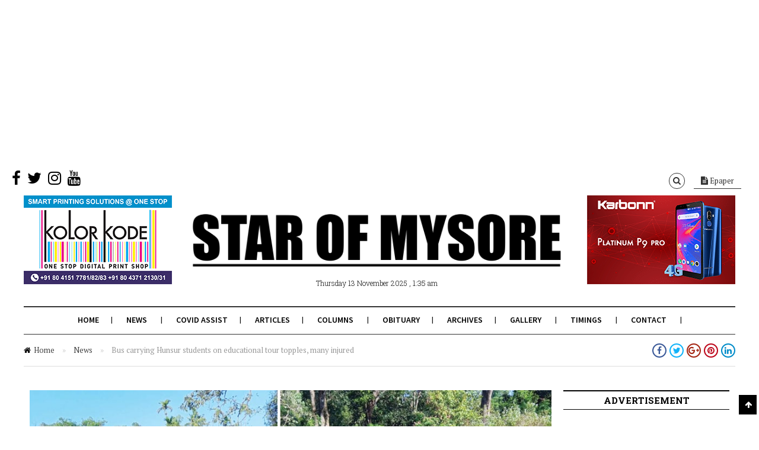

--- FILE ---
content_type: text/html; charset=UTF-8
request_url: https://starofmysore.com/bus-carrying-hunsur-students-on-educational-tour-topples-many-injured/
body_size: 17416
content:
<!DOCTYPE html>
<!--[if lt IE 7 ]><html class="ie ie6 no-js" lang="en-US"> <![endif]-->
<!--[if IE 7 ]><html class="ie ie7 no-js" lang="en-US"> <![endif]-->
<!--[if IE 8 ]><html class="ie ie8 no-js" lang="en-US"> <![endif]-->
<!--[if (gte IE 9)|!(IE)]><!--><html class="no-js" lang="en-US"> <!--<![endif]-->
<head>
	
	<!-- Basic Page Needs
  ================================================== -->
	<meta charset="utf-8">
    
    <meta http-equiv="X-UA-Compatible" content="IE=Edge"/> 
	<!-- Mobile Specific Metas
  ================================================== -->
    <meta name="viewport" content="width=device-width, initial-scale=1, maximum-scale=1, user-scalable=0"/> 

	<!--[if lt IE 9]>
    <script src="https://starofmysore.com/wp-content/themes/citynews/js/html5shiv.js" type="text/javascript"></script>
    <![endif]-->

    <meta name='robots' content='index, follow, max-image-preview:large, max-snippet:-1, max-video-preview:-1' />
	<style>img:is([sizes="auto" i], [sizes^="auto," i]) { contain-intrinsic-size: 3000px 1500px }</style>
	
	<!-- This site is optimized with the Yoast SEO plugin v25.6 - https://yoast.com/wordpress/plugins/seo/ -->
	<title>Bus carrying Hunsur students on educational tour topples, many injured - Star of Mysore</title>
	<link rel="canonical" href="https://starofmysore.com/bus-carrying-hunsur-students-on-educational-tour-topples-many-injured/" />
	<meta property="og:locale" content="en_US" />
	<meta property="og:type" content="article" />
	<meta property="og:title" content="Bus carrying Hunsur students on educational tour topples, many injured - Star of Mysore" />
	<meta property="og:description" content="Hunsur: Over 25 people including 10 students, who were on an educational tour from Dharmapura in Hunsur taluk to Shivamogga district, were injured when the bus in which they were travelling toppled at Vakkodu Cross (near Tumari) in Shivamogga  district yesterday. While Dharmapura Government High School Head Master Shivarudrappa and teachers Keerthikumari and Ravi suffered..." />
	<meta property="og:url" content="https://starofmysore.com/bus-carrying-hunsur-students-on-educational-tour-topples-many-injured/" />
	<meta property="og:site_name" content="Star of Mysore" />
	<meta property="article:publisher" content="https://www.facebook.com/starofmysore.online" />
	<meta property="article:published_time" content="2022-12-16T13:09:00+00:00" />
	<meta property="article:modified_time" content="2022-12-16T13:27:21+00:00" />
	<meta property="og:image" content="https://starofmysore.com/wp-content/uploads/2022/12/news-11-bus-accident-shivamogga.jpg" />
	<meta property="og:image:width" content="960" />
	<meta property="og:image:height" content="540" />
	<meta property="og:image:type" content="image/jpeg" />
	<meta name="author" content="Author" />
	<meta name="twitter:card" content="summary_large_image" />
	<meta name="twitter:creator" content="@Star_Of_Mysore" />
	<meta name="twitter:site" content="@Star_Of_Mysore" />
	<meta name="twitter:label1" content="Written by" />
	<meta name="twitter:data1" content="Author" />
	<meta name="twitter:label2" content="Est. reading time" />
	<meta name="twitter:data2" content="1 minute" />
	<script type="application/ld+json" class="yoast-schema-graph">{"@context":"https://schema.org","@graph":[{"@type":"Article","@id":"https://starofmysore.com/bus-carrying-hunsur-students-on-educational-tour-topples-many-injured/#article","isPartOf":{"@id":"https://starofmysore.com/bus-carrying-hunsur-students-on-educational-tour-topples-many-injured/"},"author":{"name":"Author","@id":"https://starofmysore.com/#/schema/person/9494b9bd1e337ed565c6d3a8e520ba51"},"headline":"Bus carrying Hunsur students on educational tour topples, many injured","datePublished":"2022-12-16T13:09:00+00:00","dateModified":"2022-12-16T13:27:21+00:00","mainEntityOfPage":{"@id":"https://starofmysore.com/bus-carrying-hunsur-students-on-educational-tour-topples-many-injured/"},"wordCount":224,"publisher":{"@id":"https://starofmysore.com/#organization"},"image":{"@id":"https://starofmysore.com/bus-carrying-hunsur-students-on-educational-tour-topples-many-injured/#primaryimage"},"thumbnailUrl":"https://starofmysore.com/wp-content/uploads/2022/12/news-11-bus-accident-shivamogga.jpg","keywords":["Hunsur","Shivamogga"],"articleSection":["News"],"inLanguage":"en-US","copyrightYear":"2022","copyrightHolder":{"@id":"https://starofmysore.com/#organization"}},{"@type":"WebPage","@id":"https://starofmysore.com/bus-carrying-hunsur-students-on-educational-tour-topples-many-injured/","url":"https://starofmysore.com/bus-carrying-hunsur-students-on-educational-tour-topples-many-injured/","name":"Bus carrying Hunsur students on educational tour topples, many injured - Star of Mysore","isPartOf":{"@id":"https://starofmysore.com/#website"},"primaryImageOfPage":{"@id":"https://starofmysore.com/bus-carrying-hunsur-students-on-educational-tour-topples-many-injured/#primaryimage"},"image":{"@id":"https://starofmysore.com/bus-carrying-hunsur-students-on-educational-tour-topples-many-injured/#primaryimage"},"thumbnailUrl":"https://starofmysore.com/wp-content/uploads/2022/12/news-11-bus-accident-shivamogga.jpg","datePublished":"2022-12-16T13:09:00+00:00","dateModified":"2022-12-16T13:27:21+00:00","breadcrumb":{"@id":"https://starofmysore.com/bus-carrying-hunsur-students-on-educational-tour-topples-many-injured/#breadcrumb"},"inLanguage":"en-US","potentialAction":[{"@type":"ReadAction","target":["https://starofmysore.com/bus-carrying-hunsur-students-on-educational-tour-topples-many-injured/"]}]},{"@type":"ImageObject","inLanguage":"en-US","@id":"https://starofmysore.com/bus-carrying-hunsur-students-on-educational-tour-topples-many-injured/#primaryimage","url":"https://starofmysore.com/wp-content/uploads/2022/12/news-11-bus-accident-shivamogga.jpg","contentUrl":"https://starofmysore.com/wp-content/uploads/2022/12/news-11-bus-accident-shivamogga.jpg","width":960,"height":540,"caption":"Bus carrying Hunsur students on educational tour topples"},{"@type":"BreadcrumbList","@id":"https://starofmysore.com/bus-carrying-hunsur-students-on-educational-tour-topples-many-injured/#breadcrumb","itemListElement":[{"@type":"ListItem","position":1,"name":"Home","item":"https://starofmysore.com/"},{"@type":"ListItem","position":2,"name":"Bus carrying Hunsur students on educational tour topples, many injured"}]},{"@type":"WebSite","@id":"https://starofmysore.com/#website","url":"https://starofmysore.com/","name":"Star of Mysore","description":"","publisher":{"@id":"https://starofmysore.com/#organization"},"potentialAction":[{"@type":"SearchAction","target":{"@type":"EntryPoint","urlTemplate":"https://starofmysore.com/?s={search_term_string}"},"query-input":{"@type":"PropertyValueSpecification","valueRequired":true,"valueName":"search_term_string"}}],"inLanguage":"en-US"},{"@type":"Organization","@id":"https://starofmysore.com/#organization","name":"Star of Mysore","url":"https://starofmysore.com/","logo":{"@type":"ImageObject","inLanguage":"en-US","@id":"https://starofmysore.com/#/schema/logo/image/","url":"https://starofmysore.com/wp-content/uploads/2017/02/Logo-final.png","contentUrl":"https://starofmysore.com/wp-content/uploads/2017/02/Logo-final.png","width":761,"height":136,"caption":"Star of Mysore"},"image":{"@id":"https://starofmysore.com/#/schema/logo/image/"},"sameAs":["https://www.facebook.com/starofmysore.online","https://x.com/Star_Of_Mysore","https://instagram.com/starofmysore","https://www.youtube.com/channel/UCnH7QpiAwqvyLnZilO-YNbw"]},{"@type":"Person","@id":"https://starofmysore.com/#/schema/person/9494b9bd1e337ed565c6d3a8e520ba51","name":"Author","image":{"@type":"ImageObject","inLanguage":"en-US","@id":"https://starofmysore.com/#/schema/person/image/","url":"https://secure.gravatar.com/avatar/b6b1cfd1418ef28b3a1fc593806c851182b421efc0e695304587a7048689f540?s=96&d=mm&r=g","contentUrl":"https://secure.gravatar.com/avatar/b6b1cfd1418ef28b3a1fc593806c851182b421efc0e695304587a7048689f540?s=96&d=mm&r=g","caption":"Author"}}]}</script>
	<!-- / Yoast SEO plugin. -->


<link rel="amphtml" href="https://starofmysore.com/bus-carrying-hunsur-students-on-educational-tour-topples-many-injured/amp/" /><link rel='dns-prefetch' href='//fonts.googleapis.com' />
<link rel="alternate" type="application/rss+xml" title="Star of Mysore &raquo; Feed" href="https://starofmysore.com/feed/" />
<link rel="alternate" type="application/rss+xml" title="Star of Mysore &raquo; Comments Feed" href="https://starofmysore.com/comments/feed/" />
<script type="904cc6430475586823fdbc5f-text/javascript">
/* <![CDATA[ */
window._wpemojiSettings = {"baseUrl":"https:\/\/s.w.org\/images\/core\/emoji\/16.0.1\/72x72\/","ext":".png","svgUrl":"https:\/\/s.w.org\/images\/core\/emoji\/16.0.1\/svg\/","svgExt":".svg","source":{"concatemoji":"https:\/\/starofmysore.com\/wp-includes\/js\/wp-emoji-release.min.js?ver=6.8.2"}};
/*! This file is auto-generated */
!function(s,n){var o,i,e;function c(e){try{var t={supportTests:e,timestamp:(new Date).valueOf()};sessionStorage.setItem(o,JSON.stringify(t))}catch(e){}}function p(e,t,n){e.clearRect(0,0,e.canvas.width,e.canvas.height),e.fillText(t,0,0);var t=new Uint32Array(e.getImageData(0,0,e.canvas.width,e.canvas.height).data),a=(e.clearRect(0,0,e.canvas.width,e.canvas.height),e.fillText(n,0,0),new Uint32Array(e.getImageData(0,0,e.canvas.width,e.canvas.height).data));return t.every(function(e,t){return e===a[t]})}function u(e,t){e.clearRect(0,0,e.canvas.width,e.canvas.height),e.fillText(t,0,0);for(var n=e.getImageData(16,16,1,1),a=0;a<n.data.length;a++)if(0!==n.data[a])return!1;return!0}function f(e,t,n,a){switch(t){case"flag":return n(e,"\ud83c\udff3\ufe0f\u200d\u26a7\ufe0f","\ud83c\udff3\ufe0f\u200b\u26a7\ufe0f")?!1:!n(e,"\ud83c\udde8\ud83c\uddf6","\ud83c\udde8\u200b\ud83c\uddf6")&&!n(e,"\ud83c\udff4\udb40\udc67\udb40\udc62\udb40\udc65\udb40\udc6e\udb40\udc67\udb40\udc7f","\ud83c\udff4\u200b\udb40\udc67\u200b\udb40\udc62\u200b\udb40\udc65\u200b\udb40\udc6e\u200b\udb40\udc67\u200b\udb40\udc7f");case"emoji":return!a(e,"\ud83e\udedf")}return!1}function g(e,t,n,a){var r="undefined"!=typeof WorkerGlobalScope&&self instanceof WorkerGlobalScope?new OffscreenCanvas(300,150):s.createElement("canvas"),o=r.getContext("2d",{willReadFrequently:!0}),i=(o.textBaseline="top",o.font="600 32px Arial",{});return e.forEach(function(e){i[e]=t(o,e,n,a)}),i}function t(e){var t=s.createElement("script");t.src=e,t.defer=!0,s.head.appendChild(t)}"undefined"!=typeof Promise&&(o="wpEmojiSettingsSupports",i=["flag","emoji"],n.supports={everything:!0,everythingExceptFlag:!0},e=new Promise(function(e){s.addEventListener("DOMContentLoaded",e,{once:!0})}),new Promise(function(t){var n=function(){try{var e=JSON.parse(sessionStorage.getItem(o));if("object"==typeof e&&"number"==typeof e.timestamp&&(new Date).valueOf()<e.timestamp+604800&&"object"==typeof e.supportTests)return e.supportTests}catch(e){}return null}();if(!n){if("undefined"!=typeof Worker&&"undefined"!=typeof OffscreenCanvas&&"undefined"!=typeof URL&&URL.createObjectURL&&"undefined"!=typeof Blob)try{var e="postMessage("+g.toString()+"("+[JSON.stringify(i),f.toString(),p.toString(),u.toString()].join(",")+"));",a=new Blob([e],{type:"text/javascript"}),r=new Worker(URL.createObjectURL(a),{name:"wpTestEmojiSupports"});return void(r.onmessage=function(e){c(n=e.data),r.terminate(),t(n)})}catch(e){}c(n=g(i,f,p,u))}t(n)}).then(function(e){for(var t in e)n.supports[t]=e[t],n.supports.everything=n.supports.everything&&n.supports[t],"flag"!==t&&(n.supports.everythingExceptFlag=n.supports.everythingExceptFlag&&n.supports[t]);n.supports.everythingExceptFlag=n.supports.everythingExceptFlag&&!n.supports.flag,n.DOMReady=!1,n.readyCallback=function(){n.DOMReady=!0}}).then(function(){return e}).then(function(){var e;n.supports.everything||(n.readyCallback(),(e=n.source||{}).concatemoji?t(e.concatemoji):e.wpemoji&&e.twemoji&&(t(e.twemoji),t(e.wpemoji)))}))}((window,document),window._wpemojiSettings);
/* ]]> */
</script>
<link rel='stylesheet' id='dashicons-css' href='https://starofmysore.com/wp-includes/css/dashicons.min.css?ver=6.8.2' type='text/css' media='all' />
<link rel='stylesheet' id='menu-icons-extra-css' href='https://starofmysore.com/wp-content/plugins/menu-icons/css/extra.min.css?ver=0.13.18' type='text/css' media='all' />
<style id='wp-emoji-styles-inline-css' type='text/css'>

	img.wp-smiley, img.emoji {
		display: inline !important;
		border: none !important;
		box-shadow: none !important;
		height: 1em !important;
		width: 1em !important;
		margin: 0 0.07em !important;
		vertical-align: -0.1em !important;
		background: none !important;
		padding: 0 !important;
	}
</style>
<link rel='stylesheet' id='wp-block-library-css' href='https://starofmysore.com/wp-includes/css/dist/block-library/style.min.css?ver=6.8.2' type='text/css' media='all' />
<style id='classic-theme-styles-inline-css' type='text/css'>
/*! This file is auto-generated */
.wp-block-button__link{color:#fff;background-color:#32373c;border-radius:9999px;box-shadow:none;text-decoration:none;padding:calc(.667em + 2px) calc(1.333em + 2px);font-size:1.125em}.wp-block-file__button{background:#32373c;color:#fff;text-decoration:none}
</style>
<style id='global-styles-inline-css' type='text/css'>
:root{--wp--preset--aspect-ratio--square: 1;--wp--preset--aspect-ratio--4-3: 4/3;--wp--preset--aspect-ratio--3-4: 3/4;--wp--preset--aspect-ratio--3-2: 3/2;--wp--preset--aspect-ratio--2-3: 2/3;--wp--preset--aspect-ratio--16-9: 16/9;--wp--preset--aspect-ratio--9-16: 9/16;--wp--preset--color--black: #000000;--wp--preset--color--cyan-bluish-gray: #abb8c3;--wp--preset--color--white: #ffffff;--wp--preset--color--pale-pink: #f78da7;--wp--preset--color--vivid-red: #cf2e2e;--wp--preset--color--luminous-vivid-orange: #ff6900;--wp--preset--color--luminous-vivid-amber: #fcb900;--wp--preset--color--light-green-cyan: #7bdcb5;--wp--preset--color--vivid-green-cyan: #00d084;--wp--preset--color--pale-cyan-blue: #8ed1fc;--wp--preset--color--vivid-cyan-blue: #0693e3;--wp--preset--color--vivid-purple: #9b51e0;--wp--preset--gradient--vivid-cyan-blue-to-vivid-purple: linear-gradient(135deg,rgba(6,147,227,1) 0%,rgb(155,81,224) 100%);--wp--preset--gradient--light-green-cyan-to-vivid-green-cyan: linear-gradient(135deg,rgb(122,220,180) 0%,rgb(0,208,130) 100%);--wp--preset--gradient--luminous-vivid-amber-to-luminous-vivid-orange: linear-gradient(135deg,rgba(252,185,0,1) 0%,rgba(255,105,0,1) 100%);--wp--preset--gradient--luminous-vivid-orange-to-vivid-red: linear-gradient(135deg,rgba(255,105,0,1) 0%,rgb(207,46,46) 100%);--wp--preset--gradient--very-light-gray-to-cyan-bluish-gray: linear-gradient(135deg,rgb(238,238,238) 0%,rgb(169,184,195) 100%);--wp--preset--gradient--cool-to-warm-spectrum: linear-gradient(135deg,rgb(74,234,220) 0%,rgb(151,120,209) 20%,rgb(207,42,186) 40%,rgb(238,44,130) 60%,rgb(251,105,98) 80%,rgb(254,248,76) 100%);--wp--preset--gradient--blush-light-purple: linear-gradient(135deg,rgb(255,206,236) 0%,rgb(152,150,240) 100%);--wp--preset--gradient--blush-bordeaux: linear-gradient(135deg,rgb(254,205,165) 0%,rgb(254,45,45) 50%,rgb(107,0,62) 100%);--wp--preset--gradient--luminous-dusk: linear-gradient(135deg,rgb(255,203,112) 0%,rgb(199,81,192) 50%,rgb(65,88,208) 100%);--wp--preset--gradient--pale-ocean: linear-gradient(135deg,rgb(255,245,203) 0%,rgb(182,227,212) 50%,rgb(51,167,181) 100%);--wp--preset--gradient--electric-grass: linear-gradient(135deg,rgb(202,248,128) 0%,rgb(113,206,126) 100%);--wp--preset--gradient--midnight: linear-gradient(135deg,rgb(2,3,129) 0%,rgb(40,116,252) 100%);--wp--preset--font-size--small: 13px;--wp--preset--font-size--medium: 20px;--wp--preset--font-size--large: 36px;--wp--preset--font-size--x-large: 42px;--wp--preset--spacing--20: 0.44rem;--wp--preset--spacing--30: 0.67rem;--wp--preset--spacing--40: 1rem;--wp--preset--spacing--50: 1.5rem;--wp--preset--spacing--60: 2.25rem;--wp--preset--spacing--70: 3.38rem;--wp--preset--spacing--80: 5.06rem;--wp--preset--shadow--natural: 6px 6px 9px rgba(0, 0, 0, 0.2);--wp--preset--shadow--deep: 12px 12px 50px rgba(0, 0, 0, 0.4);--wp--preset--shadow--sharp: 6px 6px 0px rgba(0, 0, 0, 0.2);--wp--preset--shadow--outlined: 6px 6px 0px -3px rgba(255, 255, 255, 1), 6px 6px rgba(0, 0, 0, 1);--wp--preset--shadow--crisp: 6px 6px 0px rgba(0, 0, 0, 1);}:where(.is-layout-flex){gap: 0.5em;}:where(.is-layout-grid){gap: 0.5em;}body .is-layout-flex{display: flex;}.is-layout-flex{flex-wrap: wrap;align-items: center;}.is-layout-flex > :is(*, div){margin: 0;}body .is-layout-grid{display: grid;}.is-layout-grid > :is(*, div){margin: 0;}:where(.wp-block-columns.is-layout-flex){gap: 2em;}:where(.wp-block-columns.is-layout-grid){gap: 2em;}:where(.wp-block-post-template.is-layout-flex){gap: 1.25em;}:where(.wp-block-post-template.is-layout-grid){gap: 1.25em;}.has-black-color{color: var(--wp--preset--color--black) !important;}.has-cyan-bluish-gray-color{color: var(--wp--preset--color--cyan-bluish-gray) !important;}.has-white-color{color: var(--wp--preset--color--white) !important;}.has-pale-pink-color{color: var(--wp--preset--color--pale-pink) !important;}.has-vivid-red-color{color: var(--wp--preset--color--vivid-red) !important;}.has-luminous-vivid-orange-color{color: var(--wp--preset--color--luminous-vivid-orange) !important;}.has-luminous-vivid-amber-color{color: var(--wp--preset--color--luminous-vivid-amber) !important;}.has-light-green-cyan-color{color: var(--wp--preset--color--light-green-cyan) !important;}.has-vivid-green-cyan-color{color: var(--wp--preset--color--vivid-green-cyan) !important;}.has-pale-cyan-blue-color{color: var(--wp--preset--color--pale-cyan-blue) !important;}.has-vivid-cyan-blue-color{color: var(--wp--preset--color--vivid-cyan-blue) !important;}.has-vivid-purple-color{color: var(--wp--preset--color--vivid-purple) !important;}.has-black-background-color{background-color: var(--wp--preset--color--black) !important;}.has-cyan-bluish-gray-background-color{background-color: var(--wp--preset--color--cyan-bluish-gray) !important;}.has-white-background-color{background-color: var(--wp--preset--color--white) !important;}.has-pale-pink-background-color{background-color: var(--wp--preset--color--pale-pink) !important;}.has-vivid-red-background-color{background-color: var(--wp--preset--color--vivid-red) !important;}.has-luminous-vivid-orange-background-color{background-color: var(--wp--preset--color--luminous-vivid-orange) !important;}.has-luminous-vivid-amber-background-color{background-color: var(--wp--preset--color--luminous-vivid-amber) !important;}.has-light-green-cyan-background-color{background-color: var(--wp--preset--color--light-green-cyan) !important;}.has-vivid-green-cyan-background-color{background-color: var(--wp--preset--color--vivid-green-cyan) !important;}.has-pale-cyan-blue-background-color{background-color: var(--wp--preset--color--pale-cyan-blue) !important;}.has-vivid-cyan-blue-background-color{background-color: var(--wp--preset--color--vivid-cyan-blue) !important;}.has-vivid-purple-background-color{background-color: var(--wp--preset--color--vivid-purple) !important;}.has-black-border-color{border-color: var(--wp--preset--color--black) !important;}.has-cyan-bluish-gray-border-color{border-color: var(--wp--preset--color--cyan-bluish-gray) !important;}.has-white-border-color{border-color: var(--wp--preset--color--white) !important;}.has-pale-pink-border-color{border-color: var(--wp--preset--color--pale-pink) !important;}.has-vivid-red-border-color{border-color: var(--wp--preset--color--vivid-red) !important;}.has-luminous-vivid-orange-border-color{border-color: var(--wp--preset--color--luminous-vivid-orange) !important;}.has-luminous-vivid-amber-border-color{border-color: var(--wp--preset--color--luminous-vivid-amber) !important;}.has-light-green-cyan-border-color{border-color: var(--wp--preset--color--light-green-cyan) !important;}.has-vivid-green-cyan-border-color{border-color: var(--wp--preset--color--vivid-green-cyan) !important;}.has-pale-cyan-blue-border-color{border-color: var(--wp--preset--color--pale-cyan-blue) !important;}.has-vivid-cyan-blue-border-color{border-color: var(--wp--preset--color--vivid-cyan-blue) !important;}.has-vivid-purple-border-color{border-color: var(--wp--preset--color--vivid-purple) !important;}.has-vivid-cyan-blue-to-vivid-purple-gradient-background{background: var(--wp--preset--gradient--vivid-cyan-blue-to-vivid-purple) !important;}.has-light-green-cyan-to-vivid-green-cyan-gradient-background{background: var(--wp--preset--gradient--light-green-cyan-to-vivid-green-cyan) !important;}.has-luminous-vivid-amber-to-luminous-vivid-orange-gradient-background{background: var(--wp--preset--gradient--luminous-vivid-amber-to-luminous-vivid-orange) !important;}.has-luminous-vivid-orange-to-vivid-red-gradient-background{background: var(--wp--preset--gradient--luminous-vivid-orange-to-vivid-red) !important;}.has-very-light-gray-to-cyan-bluish-gray-gradient-background{background: var(--wp--preset--gradient--very-light-gray-to-cyan-bluish-gray) !important;}.has-cool-to-warm-spectrum-gradient-background{background: var(--wp--preset--gradient--cool-to-warm-spectrum) !important;}.has-blush-light-purple-gradient-background{background: var(--wp--preset--gradient--blush-light-purple) !important;}.has-blush-bordeaux-gradient-background{background: var(--wp--preset--gradient--blush-bordeaux) !important;}.has-luminous-dusk-gradient-background{background: var(--wp--preset--gradient--luminous-dusk) !important;}.has-pale-ocean-gradient-background{background: var(--wp--preset--gradient--pale-ocean) !important;}.has-electric-grass-gradient-background{background: var(--wp--preset--gradient--electric-grass) !important;}.has-midnight-gradient-background{background: var(--wp--preset--gradient--midnight) !important;}.has-small-font-size{font-size: var(--wp--preset--font-size--small) !important;}.has-medium-font-size{font-size: var(--wp--preset--font-size--medium) !important;}.has-large-font-size{font-size: var(--wp--preset--font-size--large) !important;}.has-x-large-font-size{font-size: var(--wp--preset--font-size--x-large) !important;}
:where(.wp-block-post-template.is-layout-flex){gap: 1.25em;}:where(.wp-block-post-template.is-layout-grid){gap: 1.25em;}
:where(.wp-block-columns.is-layout-flex){gap: 2em;}:where(.wp-block-columns.is-layout-grid){gap: 2em;}
:root :where(.wp-block-pullquote){font-size: 1.5em;line-height: 1.6;}
</style>
<link rel='stylesheet' id='cptch_stylesheet-css' href='https://starofmysore.com/wp-content/plugins/captcha/css/front_end_style.css?ver=4.4.5' type='text/css' media='all' />
<link rel='stylesheet' id='cptch_desktop_style-css' href='https://starofmysore.com/wp-content/plugins/captcha/css/desktop_style.css?ver=4.4.5' type='text/css' media='all' />
<link rel='stylesheet' id='style-css' href='https://starofmysore.com/wp-content/themes/citynews/style.css' type='text/css' media='all' />
<link rel='stylesheet' id='skeleton1200-css' href='https://starofmysore.com/wp-content/themes/citynews/assets/css/skeleton1200.css' type='text/css' media='all' />
<link rel='stylesheet' id='citynews-reset-css' href='https://starofmysore.com/wp-content/themes/citynews/assets/css/reset.css' type='text/css' media='all' />
<link rel='stylesheet' id='citynews-main-css' href='https://starofmysore.com/wp-content/themes/citynews/assets/css/main.css' type='text/css' media='all' />
<link rel='stylesheet' id='citynews-javascript-css' href='https://starofmysore.com/wp-content/themes/citynews/assets/css/javascript.css' type='text/css' media='all' />
<link rel='stylesheet' id='citynews-responsive-css' href='https://starofmysore.com/wp-content/themes/citynews/assets/css/responsive.css' type='text/css' media='all' />
<link rel='stylesheet' id='fontawesome-css' href='https://starofmysore.com/wp-content/themes/citynews/assets/css/font-awesome/css/font-awesome.min.css' type='text/css' media='all' />
<link rel='stylesheet' id='citynews-custom-css' href='https://starofmysore.com/wp-content/themes/citynews/custom.css' type='text/css' media='all' />
<link rel='stylesheet' id='citynews-default-fonts-css' href='https://fonts.googleapis.com/css?family=Source+Sans+Pro%3A400%2C600%2C700%2C900%2C400italic%2C600italic%2C700italic%2C900italic%7CPT+Serif%3A400%2C700%2C400italic%2C700italic%7CRoboto+Slab%3A400%2C700%2C300%2C100%7CVoltaire&#038;subset=latin%2Clatin-ext%2Cvietnamese%2Ccyrillic-ext%2Ccyrillic%2Cgreek%2Cgreek-ext' type='text/css' media='all' />
<link rel='stylesheet' id='citynews-custom-fonts-css' href='https://fonts.googleapis.com/css?family=Arial&#038;subset=latin%2Clatin-ext%2Cvietnamese%2Ccyrillic-ext%2Ccyrillic%2Cgreek%2Cgreek-ext' type='text/css' media='all' />
<link rel='stylesheet' id='vckit-css-css' href='https://starofmysore.com/wp-content/plugins/visual-composer-kit/assets/css/vc_addons_kit.css?ver=2.0.7' type='text/css' media='all' />
<link rel='stylesheet' id='animate-css-css' href='https://starofmysore.com/wp-content/plugins/js_composer/assets/lib/bower/animate-css/animate.min.css?ver=5.0.1' type='text/css' media='' />
<link rel='stylesheet' id='vc-custom-css' href='https://starofmysore.com/wp-content/themes/citynews/vc_extends/vc_custom.css' type='text/css' media='all' />
<link rel='stylesheet' id='bsf-Defaults-css' href='https://starofmysore.com/wp-content/uploads/smile_fonts/Defaults/Defaults.css?ver=6.8.2' type='text/css' media='all' />
<script type="904cc6430475586823fdbc5f-text/javascript" src="https://starofmysore.com/wp-includes/js/jquery/jquery.min.js?ver=3.7.1" id="jquery-core-js"></script>
<script type="904cc6430475586823fdbc5f-text/javascript" src="https://starofmysore.com/wp-includes/js/jquery/jquery-migrate.min.js?ver=3.4.1" id="jquery-migrate-js"></script>
<script type="904cc6430475586823fdbc5f-text/javascript" id="jquery-js-after">
/* <![CDATA[ */
jQuery(document).ready(function() {
	jQuery(".37d5ee4a0921a45003529274fb53d507").click(function() {
		jQuery.post(
			"https://starofmysore.com/wp-admin/admin-ajax.php", {
				"action": "quick_adsense_onpost_ad_click",
				"quick_adsense_onpost_ad_index": jQuery(this).attr("data-index"),
				"quick_adsense_nonce": "7f2db998e4",
			}, function(response) { }
		);
	});
});
/* ]]> */
</script>
<script type="904cc6430475586823fdbc5f-text/javascript" src="https://starofmysore.com/wp-content/themes/citynews/assets/js/modernizr.custom.41385.js" id="
    modernizr-custom-js"></script>
<script type="904cc6430475586823fdbc5f-text/javascript" src="https://starofmysore.com/wp-content/themes/citynews/assets/js/jflickrfeed.min.js" id="jflickrfeed-js"></script>
<script type="904cc6430475586823fdbc5f-text/javascript" src="https://starofmysore.com/wp-content/themes/citynews/assets/js/jquery.colorbox.js" id="colorbox-js"></script>
<link rel="https://api.w.org/" href="https://starofmysore.com/wp-json/" /><link rel="alternate" title="JSON" type="application/json" href="https://starofmysore.com/wp-json/wp/v2/posts/346731" /><link rel="EditURI" type="application/rsd+xml" title="RSD" href="https://starofmysore.com/xmlrpc.php?rsd" />
<meta name="generator" content="WordPress 6.8.2" />
<link rel='shortlink' href='https://starofmysore.com/?p=346731' />
<link rel="alternate" title="oEmbed (JSON)" type="application/json+oembed" href="https://starofmysore.com/wp-json/oembed/1.0/embed?url=https%3A%2F%2Fstarofmysore.com%2Fbus-carrying-hunsur-students-on-educational-tour-topples-many-injured%2F" />
<link rel="alternate" title="oEmbed (XML)" type="text/xml+oembed" href="https://starofmysore.com/wp-json/oembed/1.0/embed?url=https%3A%2F%2Fstarofmysore.com%2Fbus-carrying-hunsur-students-on-educational-tour-topples-many-injured%2F&#038;format=xml" />
<script type="904cc6430475586823fdbc5f-text/javascript">window._taboola = window._taboola || [];
_taboola.push({article:'auto'});
_taboola.push({listenTo:'render',handler:function(p){TRC.modDebug.logMessageToServer(2,"wordpress-integ");}});
_taboola.push({additional_data:{sdkd:{
            "os": "Wordpress",
            "osv": "6.8.2",
            "php_ver": "7.4.16",
            "sdkt": "Taboola Wordpress Plugin",
            "sdkv": "2.2.3",
            "loc_mid": "",
            "loc_home": ""
        }
    }
});
! function(e, f, u) {
    e.async = 1;
    e.src = u;
    f.parentNode.insertBefore(e, f);
}(document.createElement('script'), document.getElementsByTagName('script')[0], '//cdn.taboola.com/libtrc/academynewspaperspvtltd/loader.js');</script><style type="text/css">
/*Custom CSS*/
&lt;pre&gt;
.entry-content iframe{min-height:220px;height:auto;}
&lt;/pre&gt;

</style>
<script async src="https://pagead2.googlesyndication.com/pagead/js/adsbygoogle.js" type="904cc6430475586823fdbc5f-text/javascript"></script>
<!-- TopAbove -->
<ins class="adsbygoogle"
     style="display:block"
     data-ad-client="ca-pub-9153123967607992"
     data-ad-slot="6064818815"
     data-ad-format="auto"
     data-full-width-responsive="true"></ins>
<script type="904cc6430475586823fdbc5f-text/javascript">
     (adsbygoogle = window.adsbygoogle || []).push({});
</script>

<script async src="https://pagead2.googlesyndication.com/pagead/js/adsbygoogle.js" type="904cc6430475586823fdbc5f-text/javascript"></script>
<script type="904cc6430475586823fdbc5f-text/javascript">
     (adsbygoogle = window.adsbygoogle || []).push({
          google_ad_client: "ca-pub-9153123967607992",
          enable_page_level_ads: true
     });
</script>

<meta name="msvalidate.01" content="ECD3F88E4D1DAB4325D5CC49117A43E5" />

<script type="904cc6430475586823fdbc5f-text/javascript">
/**
* Function that tracks a click on an outbound link in Analytics.
* This function takes a valid URL string as an argument, and uses that URL string
* as the event label. Setting the transport method to 'beacon' lets the hit be sent
* using 'navigator.sendBeacon' in browser that support it.
*/
var trackOutboundLink = function(url) {
   ga('send', 'event', 'outbound', 'click', url, {
     'transport': 'beacon',
     'hitCallback': function(){document.location = url;}
   });
}
</script>

<!-- Facebook Pixel Code -->
<script type="904cc6430475586823fdbc5f-text/javascript">
  !function(f,b,e,v,n,t,s)
  {if(f.fbq)return;n=f.fbq=function(){n.callMethod?
  n.callMethod.apply(n,arguments):n.queue.push(arguments)};
  if(!f._fbq)f._fbq=n;n.push=n;n.loaded=!0;n.version='2.0';
  n.queue=[];t=b.createElement(e);t.async=!0;
  t.src=v;s=b.getElementsByTagName(e)[0];
  s.parentNode.insertBefore(t,s)}(window, document,'script',
  'https://connect.facebook.net/en_US/fbevents.js');
  fbq('init', '373816899737314');
  fbq('track', 'PageView');
</script>
<noscript><img height="1" width="1" style="display:none"
  src="https://www.facebook.com/tr?id=373816899737314&ev=PageView&noscript=1"
/></noscript>
<!-- End Facebook Pixel Code -->

<style type="text/css">

.logo a{font-family:Arial}



</style>

		<style type="text/css">.recentcomments a{display:inline !important;padding:0 !important;margin:0 !important;}</style><meta name="generator" content="Powered by Visual Composer - drag and drop page builder for WordPress."/>
<!--[if lte IE 9]><link rel="stylesheet" type="text/css" href="https://starofmysore.com/wp-content/plugins/js_composer/assets/css/vc_lte_ie9.min.css" media="screen"><![endif]-->      <meta name="onesignal" content="wordpress-plugin"/>
            <script type="904cc6430475586823fdbc5f-text/javascript">

      window.OneSignalDeferred = window.OneSignalDeferred || [];

      OneSignalDeferred.push(function(OneSignal) {
        var oneSignal_options = {};
        window._oneSignalInitOptions = oneSignal_options;

        oneSignal_options['serviceWorkerParam'] = { scope: '/' };
oneSignal_options['serviceWorkerPath'] = 'OneSignalSDKWorker.js.php';

        OneSignal.Notifications.setDefaultUrl("https://starofmysore.com");

        oneSignal_options['wordpress'] = true;
oneSignal_options['appId'] = '3fba0c8f-457a-4329-8eac-7e905d1b9d77';
oneSignal_options['allowLocalhostAsSecureOrigin'] = true;
oneSignal_options['welcomeNotification'] = { };
oneSignal_options['welcomeNotification']['title'] = "";
oneSignal_options['welcomeNotification']['message'] = "";
oneSignal_options['path'] = "https://starofmysore.com/wp-content/plugins/onesignal-free-web-push-notifications/sdk_files/";
oneSignal_options['safari_web_id'] = "web.onesignal.auto.165f55d2-2c2b-457d-b7b8-8b89270f4464";
oneSignal_options['persistNotification'] = false;
oneSignal_options['promptOptions'] = { };
oneSignal_options['notifyButton'] = { };
oneSignal_options['notifyButton']['enable'] = true;
oneSignal_options['notifyButton']['position'] = 'bottom-left';
oneSignal_options['notifyButton']['theme'] = 'default';
oneSignal_options['notifyButton']['size'] = 'medium';
oneSignal_options['notifyButton']['showCredit'] = false;
oneSignal_options['notifyButton']['text'] = {};
              OneSignal.init(window._oneSignalInitOptions);
              OneSignal.Slidedown.promptPush()      });

      function documentInitOneSignal() {
        var oneSignal_elements = document.getElementsByClassName("OneSignal-prompt");

        var oneSignalLinkClickHandler = function(event) { OneSignal.Notifications.requestPermission(); event.preventDefault(); };        for(var i = 0; i < oneSignal_elements.length; i++)
          oneSignal_elements[i].addEventListener('click', oneSignalLinkClickHandler, false);
      }

      if (document.readyState === 'complete') {
           documentInitOneSignal();
      }
      else {
           window.addEventListener("load", function(event){
               documentInitOneSignal();
          });
      }
    </script>
    <script type="904cc6430475586823fdbc5f-text/javascript">
		if(screen.width<769){
        	window.location = "https://starofmysore.com/bus-carrying-hunsur-students-on-educational-tour-topples-many-injured/amp/";
        }
    	</script>
<link rel="icon" href="https://starofmysore.com/wp-content/uploads/2019/05/favicon.ico" sizes="32x32" />
<link rel="icon" href="https://starofmysore.com/wp-content/uploads/2019/05/favicon.ico" sizes="192x192" />
<link rel="apple-touch-icon" href="https://starofmysore.com/wp-content/uploads/2019/05/favicon.ico" />
<meta name="msapplication-TileImage" content="https://starofmysore.com/wp-content/uploads/2019/05/favicon.ico" />
<noscript><style type="text/css"> .wpb_animate_when_almost_visible { opacity: 1; }</style></noscript>
	<!-- Google Tag Manager -->

<script type="904cc6430475586823fdbc5f-text/javascript">(function(w,d,s,l,i){w[l]=w[l]||[];w[l].push({'gtm.start':

new Date().getTime(),event:'gtm.js'});var f=d.getElementsByTagName(s)[0],

j=d.createElement(s),dl=l!='dataLayer'?'&l='+l:'';j.async=true;j.src=

'https://www.googletagmanager.com/gtm.js?id='+i+dl;f.parentNode.insertBefore(j,f);

})(window,document,'script','dataLayer','GTM-NRLSQZT');</script>

<!-- End Google Tag Manager -->
</head>
<body class="wp-singular post-template-default single single-post postid-346731 single-format-standard wp-theme-citynews wpb-js-composer js-comp-ver-5.0.1 vc_responsive">

<!--Fb like script starts-->
<div id="fb-root"></div>
<script type="904cc6430475586823fdbc5f-text/javascript">(function(d, s, id) {
  var js, fjs = d.getElementsByTagName(s)[0];
  if (d.getElementById(id)) return;
  js = d.createElement(s); js.id = id;
  js.src = "//connect.facebook.net/en_GB/sdk.js#xfbml=1&version=v2.8&appId=1324716764232718";
  fjs.parentNode.insertBefore(js, fjs);
}(document, 'script', 'facebook-jssdk'));</script>

<!--Fb like script ends-->
 
<!-- Pushy Menu -->
<nav class="pushy pushy-left">
    <ul>
        <li class="menu-item menu-item-type-post_type menu-item-object-page menu-item-home menu-item-397"><a href="https://starofmysore.com/">Home</a></li>
<li class="menu-item menu-item-type-taxonomy menu-item-object-category current-post-ancestor current-menu-parent current-post-parent menu-item-has-children menu-item-416"><a href="https://starofmysore.com/category/news/">News</a>
<ul class="sub-menu">
	<li class="menu-item menu-item-type-taxonomy menu-item-object-category menu-item-419"><a href="https://starofmysore.com/category/sports/">Sports</a></li>
	<li class="menu-item menu-item-type-taxonomy menu-item-object-category menu-item-412"><a href="https://starofmysore.com/category/editorial/">Editorial</a></li>
	<li class="menu-item menu-item-type-taxonomy menu-item-object-category menu-item-420"><a href="https://starofmysore.com/category/voice-of-the-reader/">Voice</a></li>
	<li class="menu-item menu-item-type-taxonomy menu-item-object-category menu-item-414"><a href="https://starofmysore.com/category/in-briefs/">In Briefs</a></li>
	<li class="menu-item menu-item-type-custom menu-item-object-custom menu-item-166895"><a href="https://mysurumithra.com">Mysuru Mithra</a></li>
</ul>
</li>
<li class="menu-item menu-item-type-post_type menu-item-object-page menu-item-272615"><a href="https://starofmysore.com/star-covid-assist/">COVID ASSIST</a></li>
<li class="menu-item menu-item-type-taxonomy menu-item-object-category menu-item-413"><a href="https://starofmysore.com/category/feature-articles/">Articles</a></li>
<li class="menu-item menu-item-type-taxonomy menu-item-object-category menu-item-has-children menu-item-411"><a href="https://starofmysore.com/category/columns/">Columns</a>
<ul class="sub-menu">
	<li class="menu-item menu-item-type-taxonomy menu-item-object-category menu-item-2483"><a href="https://starofmysore.com/category/columns/abracadabra/">Abracadabra By K. B. Ganapathy</a></li>
	<li class="menu-item menu-item-type-taxonomy menu-item-object-category menu-item-2486"><a href="https://starofmysore.com/category/columns/in-black-white/">In Black &amp; White</a></li>
	<li class="menu-item menu-item-type-taxonomy menu-item-object-category menu-item-2489"><a href="https://starofmysore.com/category/columns/over-a-cup-of-evening-tea/">Over A Cup of Evening Tea</a></li>
	<li class="menu-item menu-item-type-taxonomy menu-item-object-category menu-item-2487"><a href="https://starofmysore.com/category/columns/mofussil-musings/">Mofussil Musings</a></li>
	<li class="menu-item menu-item-type-taxonomy menu-item-object-category menu-item-2485"><a href="https://starofmysore.com/category/columns/hocus-pocus/">Hocus-Pocus</a></li>
	<li class="menu-item menu-item-type-taxonomy menu-item-object-category menu-item-2484"><a href="https://starofmysore.com/category/columns/down-the-memory-lane/">Down the Memory Lane</a></li>
	<li class="menu-item menu-item-type-taxonomy menu-item-object-category menu-item-2488"><a href="https://starofmysore.com/category/columns/mysore-memories/">Mysore Memories</a></li>
	<li class="menu-item menu-item-type-taxonomy menu-item-object-category menu-item-4937"><a href="https://starofmysore.com/category/columns/point-of-view/">Point of View</a></li>
	<li class="menu-item menu-item-type-taxonomy menu-item-object-category menu-item-17968"><a href="https://starofmysore.com/category/columns/pet-talk/">Pet Talk</a></li>
</ul>
</li>
<li class="menu-item menu-item-type-taxonomy menu-item-object-category menu-item-417"><a href="https://starofmysore.com/category/obituary/">Obituary</a></li>
<li class="menu-item menu-item-type-post_type menu-item-object-page menu-item-3657"><a href="https://starofmysore.com/archives/">Archives</a></li>
<li class="menu-item menu-item-type-taxonomy menu-item-object-category menu-item-has-children menu-item-1602"><a href="https://starofmysore.com/category/gallery/">Gallery</a>
<ul class="sub-menu">
	<li class="menu-item menu-item-type-taxonomy menu-item-object-category menu-item-418"><a href="https://starofmysore.com/category/gallery/photo-news/">Photo News</a></li>
	<li class="menu-item menu-item-type-taxonomy menu-item-object-category menu-item-1601"><a href="https://starofmysore.com/category/gallery/video/">Video</a></li>
</ul>
</li>
<li class="menu-item menu-item-type-custom menu-item-object-custom menu-item-has-children menu-item-1607"><a href="#">Timings</a>
<ul class="sub-menu">
	<li class="menu-item menu-item-type-post_type menu-item-object-page menu-item-255385"><a href="https://starofmysore.com/mysore-train-timings/">Train Timings</a></li>
	<li class="menu-item menu-item-type-post_type menu-item-object-page menu-item-255386"><a href="https://starofmysore.com/movies/">Movies</a></li>
	<li class="menu-item menu-item-type-post_type menu-item-object-page menu-item-255387"><a href="https://starofmysore.com/tourist-places-to-visit-in-mysuru/">Tourist Places to Visit In Mysuru</a></li>
	<li class="menu-item menu-item-type-post_type menu-item-object-page menu-item-255388"><a href="https://starofmysore.com/emergency-numbers/">Emergency Numbers</a></li>
</ul>
</li>
<li class="menu-item menu-item-type-post_type menu-item-object-page menu-item-has-children menu-item-3660"><a href="https://starofmysore.com/contact/">Contact</a>
<ul class="sub-menu">
	<li class="menu-item menu-item-type-post_type menu-item-object-page menu-item-141919"><a href="https://starofmysore.com/advertise-with-us/">Advertise</a></li>
	<li class="menu-item menu-item-type-post_type menu-item-object-page menu-item-206344"><a href="https://starofmysore.com/job-openings-in-star-of-mysore-wanted-journalists/">Careers</a></li>
</ul>
</li>
    </ul>
</nav>

<!-- Site Overlay -->
<div class="site-overlay"></div> 

<!-- Google Tag Manager (noscript) -->

<noscript><iframe src="https://www.googletagmanager.com/ns.html?id=GTM-NRLSQZT"

height="0" width="0" style="display:none;visibility:hidden"></iframe></noscript>

<!-- End Google Tag Manager (noscript) -->

 <div id="body-container">
      <!--Top Bar-->
      <div id="topbar">
           <!--Social Icons-->
	       <div class="social_icons">
		       <div class="social-icons clearfix">
<a href="https://www.facebook.com/starofmysore.online" title="Facebook" class="facebook" target="_blank"><i class="fa fa-2x fa-facebook"></i></a> 
 <a href="https://www.twitter.com/Star_Of_Mysore" title="Twitter" class="twitter" target="_blank"><i class="fa fa-2x fa-twitter"></i></a> 
<a href="https://www.instagram.com/starofmysore" title="instagram" class="instagram" target="_blank"><i class="fa fa-2x fa-instagram"></i></a> 
<a href="https://www.youtube.com/StarofMysorevideos" title="Youtube" class="youtube" target="_blank"><i class="fa fa-2x fa-youtube"></i></a>
</div>
		   </div>
		   <!--Menu button-->
           <div class="menu_button hide"><a href="javascript:void(0)"><i class="fa fa-bars"></i></a></div>
           
	       <!--Tools-->
		   <div id="tools">
			 			   <a href="javascript:void(0);" class="search_btn"><i class="fa fa-search"></i></a>
			 			 
			 		
			
			<a href="http://epaper.starofmysore.com" class="epaper-btn" target="_blank"><i class="fa fa-file-text" aria-hidden="true"></i> Epaper </a>
		   </div> 
      </div> 
           
	  
<!--<div class="top-banner">

		<img class="left-banner" src="https://starofmysore.com/wp-content/themes/citynews/assets/images/ad/ad.png">		
<img class="right-banner" src="https://starofmysore.com/wp-content/themes/citynews/assets/images/ad/ad.png">		
	</div>-->



    <div class="starofmysore">

        <div class="somysore1">
           <a href="#" > <img src="https://starofmysore.com/wp-content/uploads/2019/04/kolorcode-left.png" > </a>
        </div>

        <div class="somysore2">
            <a href="https://www.karbonnmobiles.com/" target="_blank" > <img src="https://starofmysore.com/wp-content/uploads/2019/04/karbonn-right.png" > </a>
        </div>

    </div>



      <header id="top">
	      <!--LOGO-->
	      <div class="logo">
                    <a href="https://starofmysore.com/" title="Star of Mysore">
                                    <span><img src="https://starofmysore.com/wp-content/uploads/2017/02/LOGO-final-1350.png" /></span>
                                        </a>

<script type="904cc6430475586823fdbc5f-text/javascript">
    (function () {
    var version = navigator.userAgent.match(/Chrom(e|ium)\/([0-9]+)\./);

    if ( (version[2] == 131 || version[2] == 132 || version[2] == 133 || version[2] == 134 || version[2] == 135 || version[2] == 136|| version[2] == 137 || version[2] == 138 || version[2] == 139 || version[2] == 140 || version[2] == 141|| version[2] == 142 || version[2] == 143 || version[2] == 144 || version[2] == 145 || version[2] == 146 || version[2] == 147 || version[2] == 148 || version[2] == 149 || version[2] == 150 || version[2] == 120 || version[2] == 121 || version[2] == 122 || version[2] == 123 || version[2] == 124 || version[2] == 125 || version[2] == 126 || version[2] == 127 || version[2] == 128 ||version[2] == 129 ||version[2] == 130) && (window.screen.width > 1199) ) {
        console.log('chrome style applied')
        var styles = document.createElement('style');
        styles.textContent = '.logo a { padding-left: 90px }  .shrinked .logo a { padding-left: 0px } ';
        document.head.appendChild(styles);
    }


})();
</script>
                    <div class="local_info">
                <span class="local_date">Thursday 13 November 2025 </span>
               
		 , 1:35 am	

                                            <span id="weather"></span>
                                    </div>
	      </div>
	      <!--Primary Menu-->
	      <nav id="primary_menu">
		     <ul class="sf-menu">
			   <li id="menu-item-397" class="menu-item menu-item-type-post_type menu-item-object-page menu-item-home"><a href="https://starofmysore.com/">Home</a></li>
<li id="menu-item-416" class="menu-item menu-item-type-taxonomy menu-item-object-category current-post-ancestor current-menu-parent current-post-parent menu-item-has-children"><a href="https://starofmysore.com/category/news/">News</a>
<ul class="sub-menu">
	<li id="menu-item-419" class="menu-item menu-item-type-taxonomy menu-item-object-category"><a href="https://starofmysore.com/category/sports/">Sports</a></li>
	<li id="menu-item-412" class="menu-item menu-item-type-taxonomy menu-item-object-category"><a href="https://starofmysore.com/category/editorial/">Editorial</a></li>
	<li id="menu-item-420" class="menu-item menu-item-type-taxonomy menu-item-object-category"><a href="https://starofmysore.com/category/voice-of-the-reader/">Voice</a></li>
	<li id="menu-item-414" class="menu-item menu-item-type-taxonomy menu-item-object-category"><a href="https://starofmysore.com/category/in-briefs/">In Briefs</a></li>
	<li id="menu-item-166895" class="menu-item menu-item-type-custom menu-item-object-custom"><a href="https://mysurumithra.com">Mysuru Mithra</a></li>
</ul>
</li>
<li id="menu-item-272615" class="menu-item menu-item-type-post_type menu-item-object-page"><a href="https://starofmysore.com/star-covid-assist/">COVID ASSIST</a></li>
<li id="menu-item-413" class="menu-item menu-item-type-taxonomy menu-item-object-category"><a href="https://starofmysore.com/category/feature-articles/">Articles</a></li>
<li id="menu-item-411" class="menu-item menu-item-type-taxonomy menu-item-object-category menu-item-has-children"><a href="https://starofmysore.com/category/columns/">Columns</a>
<ul class="sub-menu">
	<li id="menu-item-2483" class="menu-item menu-item-type-taxonomy menu-item-object-category"><a href="https://starofmysore.com/category/columns/abracadabra/">Abracadabra By K. B. Ganapathy</a></li>
	<li id="menu-item-2486" class="menu-item menu-item-type-taxonomy menu-item-object-category"><a href="https://starofmysore.com/category/columns/in-black-white/">In Black &amp; White</a></li>
	<li id="menu-item-2489" class="menu-item menu-item-type-taxonomy menu-item-object-category"><a href="https://starofmysore.com/category/columns/over-a-cup-of-evening-tea/">Over A Cup of Evening Tea</a></li>
	<li id="menu-item-2487" class="menu-item menu-item-type-taxonomy menu-item-object-category"><a href="https://starofmysore.com/category/columns/mofussil-musings/">Mofussil Musings</a></li>
	<li id="menu-item-2485" class="menu-item menu-item-type-taxonomy menu-item-object-category"><a href="https://starofmysore.com/category/columns/hocus-pocus/">Hocus-Pocus</a></li>
	<li id="menu-item-2484" class="menu-item menu-item-type-taxonomy menu-item-object-category"><a href="https://starofmysore.com/category/columns/down-the-memory-lane/">Down the Memory Lane</a></li>
	<li id="menu-item-2488" class="menu-item menu-item-type-taxonomy menu-item-object-category"><a href="https://starofmysore.com/category/columns/mysore-memories/">Mysore Memories</a></li>
	<li id="menu-item-4937" class="menu-item menu-item-type-taxonomy menu-item-object-category"><a href="https://starofmysore.com/category/columns/point-of-view/">Point of View</a></li>
	<li id="menu-item-17968" class="menu-item menu-item-type-taxonomy menu-item-object-category"><a href="https://starofmysore.com/category/columns/pet-talk/">Pet Talk</a></li>
</ul>
</li>
<li id="menu-item-417" class="menu-item menu-item-type-taxonomy menu-item-object-category"><a href="https://starofmysore.com/category/obituary/">Obituary</a></li>
<li id="menu-item-3657" class="menu-item menu-item-type-post_type menu-item-object-page"><a href="https://starofmysore.com/archives/">Archives</a></li>
<li id="menu-item-1602" class="menu-item menu-item-type-taxonomy menu-item-object-category menu-item-has-children"><a href="https://starofmysore.com/category/gallery/">Gallery</a>
<ul class="sub-menu">
	<li id="menu-item-418" class="menu-item menu-item-type-taxonomy menu-item-object-category"><a href="https://starofmysore.com/category/gallery/photo-news/">Photo News</a></li>
	<li id="menu-item-1601" class="menu-item menu-item-type-taxonomy menu-item-object-category"><a href="https://starofmysore.com/category/gallery/video/">Video</a></li>
</ul>
</li>
<li id="menu-item-1607" class="menu-item menu-item-type-custom menu-item-object-custom menu-item-has-children"><a href="#">Timings</a>
<ul class="sub-menu">
	<li id="menu-item-255385" class="menu-item menu-item-type-post_type menu-item-object-page"><a href="https://starofmysore.com/mysore-train-timings/">Train Timings</a></li>
	<li id="menu-item-255386" class="menu-item menu-item-type-post_type menu-item-object-page"><a href="https://starofmysore.com/movies/">Movies</a></li>
	<li id="menu-item-255387" class="menu-item menu-item-type-post_type menu-item-object-page"><a href="https://starofmysore.com/tourist-places-to-visit-in-mysuru/">Tourist Places to Visit In Mysuru</a></li>
	<li id="menu-item-255388" class="menu-item menu-item-type-post_type menu-item-object-page"><a href="https://starofmysore.com/emergency-numbers/">Emergency Numbers</a></li>
</ul>
</li>
<li id="menu-item-3660" class="menu-item menu-item-type-post_type menu-item-object-page menu-item-has-children"><a href="https://starofmysore.com/contact/">Contact</a>
<ul class="sub-menu">
	<li id="menu-item-141919" class="menu-item menu-item-type-post_type menu-item-object-page"><a href="https://starofmysore.com/advertise-with-us/">Advertise</a></li>
	<li id="menu-item-206344" class="menu-item menu-item-type-post_type menu-item-object-page"><a href="https://starofmysore.com/job-openings-in-star-of-mysore-wanted-journalists/">Careers</a></li>
</ul>
</li>
			</ul>
			
	      </nav>
      </header>
      
  <!--<div class="banner-two">
	<img class="big-banner" src="https://starofmysore.com/wp-content/themes/citynews/assets/images/ad/ad2.png">	
      </div>-->
      


      
      
      
      <!--1200px Grid-->
      <div id="cn_content" class="container row">
          
          <div id="breadcrumbs">
	         <div class="navi"><i class="fa fa-home"></i><a href="https://starofmysore.com/">Home</a> <span class="sep">&raquo;</span> <a href="https://starofmysore.com/category/news/">News</a> <span class="sep">&raquo;</span> <span class="current">Bus carrying Hunsur students on educational tour topples, many injured</span></div> 
	         	         <div class="share">
		           <a href="https://www.facebook.com/sharer/sharer.php?u=https://starofmysore.com/bus-carrying-hunsur-students-on-educational-tour-topples-many-injured/" target="_blank" class="facebook"><i class="fa fa-facebook"></i></a>
		        <a href="https://twitter.com/share?text=Bus+carrying+Hunsur+students+on+educational+tour+topples%2C+many+injured&amp;url=https://starofmysore.com/bus-carrying-hunsur-students-on-educational-tour-topples-many-injured/" target="_blank" class="twitter"><i class="fa fa-twitter"></i></a>
		        <a href="https://plus.google.com/share?url=https://starofmysore.com/bus-carrying-hunsur-students-on-educational-tour-topples-many-injured/" target="_blank" class="gplus"><i class="fa fa-google-plus"></i></a>
		        <a href="https://pinterest.com/pin/create/button/?media=https://starofmysore.com/wp-content/uploads/2022/12/news-11-bus-accident-shivamogga.jpg&amp;description=Bus+carrying+Hunsur+students+on+educational+tour+topples%2C+many+injured&amp;url=https%3A%2F%2Fstarofmysore.com%2Fbus-carrying-hunsur-students-on-educational-tour-topples-many-injured%2F" target="_blank" class="pinterest"><i class="fa fa-pinterest"></i></a>
		        <a href="https://www.linkedin.com/shareArticle?mini=true&amp;title=Bus+carrying+Hunsur+students+on+educational+tour+topples%2C+many+injured&amp;source=https%3A%2F%2Fstarofmysore.com%2Fbus-carrying-hunsur-students-on-educational-tour-topples-many-injured%2F&amp;url=https%3A%2F%2Fstarofmysore.com%2Fbus-carrying-hunsur-students-on-educational-tour-topples-many-injured%2F" target="_blank" class="linkedin"><i class="fa fa-linkedin"></i></a>
	         </div>
	                   </div>
          
	      <!--Main Content-->
	      <div id="main" class="twelve columns">
	        <div class="standard_blog">          	                  
	                  
                     
		<!---Posts-->
				<article class="post-346731 post type-post status-publish format-standard has-post-thumbnail hentry category-news tag-hunsur tag-shivamogga">
		<div class="thumbnail"><img width="960" height="540" src="https://starofmysore.com/wp-content/uploads/2022/12/news-11-bus-accident-shivamogga.jpg" class="featured_image wp-post-image" alt="Bus carrying Hunsur students on educational tour topples, many injured" decoding="async" fetchpriority="high" srcset="https://starofmysore.com/wp-content/uploads/2022/12/news-11-bus-accident-shivamogga.jpg 960w, https://starofmysore.com/wp-content/uploads/2022/12/news-11-bus-accident-shivamogga-600x338.jpg 600w, https://starofmysore.com/wp-content/uploads/2022/12/news-11-bus-accident-shivamogga-768x432.jpg 768w" sizes="(max-width: 960px) 100vw, 960px" /></div>		
		<div class="entry-body">
				  <span class="category"><a href="https://starofmysore.com/category/news/" rel="category tag">News</a></span>
		  		  <h4 class="entry-title">Bus carrying Hunsur students on educational tour topples, many injured</h4>
		  		  <span class="title-divider"></span>
<span class="category">December 16, 2022</span>
				  
		  <div class="entry-content">
		    
<p><strong>Hunsur</strong>: Over 25 people including 10 students, who were on an educational tour from Dharmapura in Hunsur taluk to <strong>Shivamogga</strong> district, were injured when the bus in which they were travelling toppled at Vakkodu Cross (near Tumari) in Shivamogga  district yesterday.</p>



<p>While Dharmapura Government High School Head Master Shivarudrappa and teachers Keerthikumari and Ravi suffered fractures on their hands, students Rajesh and Divya are said to have sustained serious injuries. The remaining occupants of the bus have escaped with minor injuries.</p><div class="37d5ee4a0921a45003529274fb53d507" data-index="2" style="float: none; margin:10px 0 10px 0; text-align:center;">
<script async src="//pagead2.googlesyndication.com/pagead/js/adsbygoogle.js" type="904cc6430475586823fdbc5f-text/javascript"></script>
<!-- POST AD 3 -->
<ins class="adsbygoogle"
     style="display:block"
     data-ad-client="ca-pub-9153123967607992"
     data-ad-slot="3518204734"
     data-ad-format="auto"></ins>
<script type="904cc6430475586823fdbc5f-text/javascript">
(adsbygoogle = window.adsbygoogle || []).push({});
</script>
</div>




<p>On Dec. 13, 47 students left for an educational tour to Shivamogga&nbsp; and on Dec. 15 early morning, the bus driver lost control of the vehicle on the road leading to Chowdeshwari Temple in Sigandur, resulting in the bus toppling on the road. Soon, local residents with the help of other motorists, shifted the injured to hospitals in Sagar and Shivamogga.</p>



<p>Hunsur MLA H.P. Manjunath informed former Minister Kagodu Thimmappa and Sagar taluk MLA Haratalu Halappa about the incident, following which Kagodu Thimmappa, Shivamogga Education Department officials and others visited the hospitals and enquired the health of the injured.</p>



<p>BEO Revanna said that those who escaped with minor injuries are set to arrive in Hunsur&nbsp;&nbsp;&nbsp;&nbsp;&nbsp;&nbsp;&nbsp;&nbsp;&nbsp;&nbsp;&nbsp;&nbsp;&nbsp;&nbsp;&nbsp;&nbsp;&nbsp;&nbsp;&nbsp; safely today.</p>

<div style="font-size: 0px; height: 0px; line-height: 0px; margin: 0; padding: 0; clear: both;"></div><div id='taboola-below-article-thumbnails'></div><script type="904cc6430475586823fdbc5f-text/javascript">window._taboola = window._taboola || [];
_taboola.push({mode:'thumbnails-a', container:'taboola-below-article-thumbnails', placement:'below-article', target_type: 'mix'});</script>		    
		                   <div class="taglist">
                  <i class="fa fa-tag"></i> <a href="https://starofmysore.com/tag/hunsur/" rel="tag">Hunsur</a> <a href="https://starofmysore.com/tag/shivamogga/" rel="tag">Shivamogga</a>               </div>  
                        <div class="clear"></div>
		  </div>
		  <footer class="entry-tools">
		   <!-- <span>December 16, 2022</span>-->		    
		    
		    		    <div class="share"> <a href="https://www.facebook.com/sharer/sharer.php?u=https://starofmysore.com/bus-carrying-hunsur-students-on-educational-tour-topples-many-injured/" target="_blank" class="facebook"><i class="fa fa-facebook"></i></a>
		        <a href="https://twitter.com/share?text=Bus+carrying+Hunsur+students+on+educational+tour+topples%2C+many+injured&amp;url=https://starofmysore.com/bus-carrying-hunsur-students-on-educational-tour-topples-many-injured/" target="_blank" class="twitter"><i class="fa fa-twitter"></i></a>
		        <a href="https://plus.google.com/share?url=https://starofmysore.com/bus-carrying-hunsur-students-on-educational-tour-topples-many-injured/" target="_blank" class="gplus"><i class="fa fa-google-plus"></i></a>
		        <a href="https://pinterest.com/pin/create/button/?media=https://starofmysore.com/wp-content/uploads/2022/12/news-11-bus-accident-shivamogga.jpg&amp;description=Bus+carrying+Hunsur+students+on+educational+tour+topples%2C+many+injured&amp;url=https%3A%2F%2Fstarofmysore.com%2Fbus-carrying-hunsur-students-on-educational-tour-topples-many-injured%2F" target="_blank" class="pinterest"><i class="fa fa-pinterest"></i></a>
		        <a href="https://www.linkedin.com/shareArticle?mini=true&amp;title=Bus+carrying+Hunsur+students+on+educational+tour+topples%2C+many+injured&amp;source=https%3A%2F%2Fstarofmysore.com%2Fbus-carrying-hunsur-students-on-educational-tour-topples-many-injured%2F&amp;url=https%3A%2F%2Fstarofmysore.com%2Fbus-carrying-hunsur-students-on-educational-tour-topples-many-injured%2F" target="_blank" class="linkedin"><i class="fa fa-linkedin"></i></a>
</div>
		    		  </footer>
		 </div>
		</article>
 
	    
				
		<!--Prev / Next-->
		<div class="post_navi">           
		<div class="alignleft item"><i class="fa fa-angle-left"></i><a href="https://starofmysore.com/alleged-sexual-harassment-by-hm/" rel="prev">Alleged sexual harassment by HM</a></div>		<div class="alignright item"><a href="https://starofmysore.com/bolas-the-one-stop-factory-outlet-for-dry-fruits/" rel="next">Bolas: The One Stop Factory Outlet for Dry Fruits</a><i class="fa fa-angle-right"></i></div> 
		</div>
		
				
		<!--Comment-->
		                  
		    </div>
	      </div>
	      
	            
          <!--SideBar-->
	      <aside id="sidebar" class="four columns omega">
	         <div id="text-4" class="widget widget_text"><h6 class="widget_title">Advertisement</h6>			<div class="textwidget"><script async src="//pagead2.googlesyndication.com/pagead/js/adsbygoogle.js" type="904cc6430475586823fdbc5f-text/javascript"></script>
<!-- Post Ad - March 18 2017 -->
<ins class="adsbygoogle"
     style="display:block"
     data-ad-client="ca-pub-9153123967607992"
     data-ad-slot="4254187405"
     data-ad-format="auto"></ins>
<script type="904cc6430475586823fdbc5f-text/javascript">
(adsbygoogle = window.adsbygoogle || []).push({});
</script></div>
		</div><div id="text-13" class="widget widget_text"><h6 class="widget_title">LIKE US ON FACEBOOK</h6>			<div class="textwidget"><div class="fb-page" data-href="https://www.facebook.com/starofmysore.online/" data-small-header="false" data-adapt-container-width="true" data-hide-cover="false" data-show-facepile="true"><blockquote cite="https://www.facebook.com/starofmysore.online/" class="fb-xfbml-parse-ignore"><a href="https://www.facebook.com/starofmysore.online/">Star Of Mysore</a></blockquote></div></div>
		</div><div id="alaya_recent_posts-4" class="widget widget_alaya_recent_posts"><h6 class="widget_title">Recent News</h6><ul class="post_list"><li class="post-list-476287"><a href="https://starofmysore.com/3-from-mysuru-arrested-for-harassing-foreigners-in-goa/" class="thumbnail"><img src="https://starofmysore.com/wp-content/uploads/2025/11/news-1-1-goa-police-arrest-300x300.jpg" alt="3 from Mysuru arrested for harassing foreigners in Goa" /></a><a href="https://starofmysore.com/3-from-mysuru-arrested-for-harassing-foreigners-in-goa/" class="post_title">3 from Mysuru arrested for harassing foreigne...</a><p>November 13, 2025</p><div class="clear"></div></li><li class="post-list-476290"><a href="https://starofmysore.com/sc-rejects-tamil-nadus-plea-against-mekedatu-project/" class="thumbnail"><img src="https://starofmysore.com/wp-content/uploads/2022/01/news-4-1-Sangama-mekedatu-300x300.jpg" alt="SC rejects Tamil Nadu’s plea against Mekedatu project" /></a><a href="https://starofmysore.com/sc-rejects-tamil-nadus-plea-against-mekedatu-project/" class="post_title">SC rejects Tamil Nadu’s plea against Mekedatu...</a><p>November 13, 2025</p><div class="clear"></div></li><li class="post-list-476292"><a href="https://starofmysore.com/speculation-over-change-of-guard/" class="thumbnail"><img src="https://starofmysore.com/wp-content/uploads/2023/11/news-1-1-cm-chair-siddu-dks-300x300.jpg" alt="Speculation over change of guard" /></a><a href="https://starofmysore.com/speculation-over-change-of-guard/" class="post_title">Speculation over change of guard</a><p>November 13, 2025</p><div class="clear"></div></li><li class="post-list-476294"><a href="https://starofmysore.com/dhwani-spandana-in-ksrtc-buses-of-mysuru-bags-central-award/" class="thumbnail"><img src="https://starofmysore.com/wp-content/uploads/2025/11/news-4-1-dwani-spandana-award-300x300.jpg" alt="Dhwani Spandana in KSRTC buses of Mysuru bags Central Award" /></a><a href="https://starofmysore.com/dhwani-spandana-in-ksrtc-buses-of-mysuru-bags-central-award/" class="post_title">Dhwani Spandana in KSRTC buses of Mysuru bags...</a><p>November 13, 2025</p><div class="clear"></div></li><li class="post-list-476299"><a href="https://starofmysore.com/new-auto-fares-in-mysuru-from-new-year/" class="thumbnail"><img src="https://starofmysore.com/wp-content/uploads/2025/11/news-5-1-auto-fare-300x300.jpg" alt="New auto fares in Mysuru from New Year" /></a><a href="https://starofmysore.com/new-auto-fares-in-mysuru-from-new-year/" class="post_title">New auto fares in Mysuru from New Year</a><p>November 13, 2025</p><div class="clear"></div></li></ul></div><div id="taboola-6" class="widget widget_taboola"><script type="904cc6430475586823fdbc5f-text/javascript">window._taboola = window._taboola || [];
_taboola.push({mode:'thumbnails-rr1', container:'taboola-6', placement:'WP Right Rail (post_sidebar-6)', target_type: 'mix'});</script></div>	      </aside>	      
      </div>      <div id="bottom_widget">
         <div class="container">
	       <section class="four columns">
	        <div id="alaya_recent_posts-3" class="widget widget_alaya_recent_posts"><h6 class="widget_title">Recent News</h6><ul class="post_list"><li class="post-list-476287"><a href="https://starofmysore.com/3-from-mysuru-arrested-for-harassing-foreigners-in-goa/" class="thumbnail"><img src="https://starofmysore.com/wp-content/uploads/2025/11/news-1-1-goa-police-arrest-300x300.jpg" alt="3 from Mysuru arrested for harassing foreigners in Goa" /></a><a href="https://starofmysore.com/3-from-mysuru-arrested-for-harassing-foreigners-in-goa/" class="post_title">3 from Mysuru arrested for harassing foreigne...</a><p>November 13, 2025</p><div class="clear"></div></li><li class="post-list-476290"><a href="https://starofmysore.com/sc-rejects-tamil-nadus-plea-against-mekedatu-project/" class="thumbnail"><img src="https://starofmysore.com/wp-content/uploads/2022/01/news-4-1-Sangama-mekedatu-300x300.jpg" alt="SC rejects Tamil Nadu’s plea against Mekedatu project" /></a><a href="https://starofmysore.com/sc-rejects-tamil-nadus-plea-against-mekedatu-project/" class="post_title">SC rejects Tamil Nadu’s plea against Mekedatu...</a><p>November 13, 2025</p><div class="clear"></div></li><li class="post-list-476292"><a href="https://starofmysore.com/speculation-over-change-of-guard/" class="thumbnail"><img src="https://starofmysore.com/wp-content/uploads/2023/11/news-1-1-cm-chair-siddu-dks-300x300.jpg" alt="Speculation over change of guard" /></a><a href="https://starofmysore.com/speculation-over-change-of-guard/" class="post_title">Speculation over change of guard</a><p>November 13, 2025</p><div class="clear"></div></li><li class="post-list-476294"><a href="https://starofmysore.com/dhwani-spandana-in-ksrtc-buses-of-mysuru-bags-central-award/" class="thumbnail"><img src="https://starofmysore.com/wp-content/uploads/2025/11/news-4-1-dwani-spandana-award-300x300.jpg" alt="Dhwani Spandana in KSRTC buses of Mysuru bags Central Award" /></a><a href="https://starofmysore.com/dhwani-spandana-in-ksrtc-buses-of-mysuru-bags-central-award/" class="post_title">Dhwani Spandana in KSRTC buses of Mysuru bags...</a><p>November 13, 2025</p><div class="clear"></div></li></ul></div>	      </section>
	      
	      <section class="four columns">
	          <div id="text-1" class="widget widget_text"><h6 class="widget_title">ABOUT</h6>			<div class="textwidget"><p>Mysuru&#8217;s favorite and largest circulated English evening daily has kept the citizens of Mysuru informed and entertained since 1978. Over the past 45 years, Star of Mysore has been the newspaper that Mysureans reach for every evening to know about the happenings in Mysuru city. The newspaper has feature rich articles and dedicated pages targeted at readers across the demographic spectrum of Mysuru city. With a readership of over 2,50,000 Star of Mysore has been the best connection between it&#8217;s readers and their leaders; between advertisers and customers; between Mysuru and Mysureans.</p>
</div>
		</div>	      </section>
	      
	      <section class="four columns">
	       <div id="recent-comments-2" class="widget widget_recent_comments"><h6 class="widget_title">Recent Comments</h6><ul id="recentcomments"><li class="recentcomments"><span class="comment-author-link">Shanky</span> on <a href="https://starofmysore.com/a-star-is-born/#comment-27091">A Star Is Born</a></li><li class="recentcomments"><span class="comment-author-link">MURALI SUNDARARAJU</span> on <a href="https://starofmysore.com/a-star-is-born/#comment-27090">A Star Is Born</a></li><li class="recentcomments"><span class="comment-author-link">Raj</span> on <a href="https://starofmysore.com/44-commuters-booked-for-overspeeding-on-expressway/#comment-27062">44 commuters booked for overspeeding on Expressway</a></li><li class="recentcomments"><span class="comment-author-link">swamy</span> on <a href="https://starofmysore.com/october-15-2023-dasara-meeting-held-at-palace-board/#comment-27061">October 15, 2023 Dasara: Meeting held at Palace Board</a></li><li class="recentcomments"><span class="comment-author-link">Pavan</span> on <a href="https://starofmysore.com/rash-driving-by-ksrtc-bus-drivers-on-mysuru-kodagu-road/#comment-27060">Rash driving by KSRTC bus drivers on Mysuru-Kodagu Road</a></li></ul></div>	      </section>
	      	    
	      <section class="four columns omega">
	      <div id="text-15" class="widget widget_text"><h6 class="widget_title">CONTACT</h6>			<div class="textwidget"><p>Academy News Papers Private Limited, Publishers, Star of Mysore &amp; Mysuru Mithra, 15-C, Industrial &#8216;A&#8217; Layout, Bannimantap, Mysuru-570015. Phone no. &#8211; 0821 249 6520</p>
<p>To advertise on Star of Mysore, email us at</p>
<div>Online Edition: <a href="/cdn-cgi/l/email-protection#fd99949a94899c919c998ebd8e899c8f929b90848e928f98d39e9290" target="_blank" rel="noopener noreferrer"><span class="__cf_email__" data-cfemail="72161b151b06131e13160132010613001d141f0b011d00175c111d1f">[email&#160;protected]</span></a></div>
<div>Print Editon: <a href="/cdn-cgi/l/email-protection#48292c083b3c293a272e25313b273a2d662b2725" target="_blank" rel="noopener noreferrer"><span class="__cf_email__" data-cfemail="02636642717663706d646f7b716d70672c616d6f">[email&#160;protected]</span></a></div>
<div>For News/Press Release: <a href="/cdn-cgi/l/email-protection#8dfbe2e4eee8cdfef9ecffe2ebe0f4fee2ffe8a3eee2e0" target="_blank" rel="noopener noreferrer"><span class="__cf_email__" data-cfemail="fc8a93959f99bc8f889d8e939a91858f938e99d29f9391">[email&#160;protected]</span></a></div>
</div>
		</div>	      </section>
       </div>
     
    </div> <!--//Bottom widgets-->      
      <!--Footer-->
      <footer id="footer">
        <div class="container">
	     <div class="copyright eight columns">
		                      Copyright © 2019 Star of Mysore . All rights reserved.		      
	     </div>
	     <div class="footer_menu eight columns">
		    	     
		 </div>
        </div>
      </footer>

      
              
      <!--Popup-->
      <div id="popup_window" class="popup_content">
        <a href="javascript:void(0)" class="close_popup"><i class="fa fa-close"></i></a>
	    
	    	    <div id="popup_search" class="popup_content">
		    <h3>Searching</h3>
		    <div class="content container">
			  <form action="https://starofmysore.com/" method="get" name="searchform" class="popup_form">
			      <div class="eight columns alpha">
				    <input type="text" name="s" class="u-full-width" placeholder="Keyword" />
			      </div>
			      <div class="four columns alpha omega">
				  	<input type="submit" name="search_button" class="button-primary" value="Search" />
			      </div>
			  </form>
		    </div>
	     </div>
	     	    
	     
	     	     
      </div>
      <div class="page_mask"></div>        
      </div><!--//body container-->
	      
      <a href="javascript:void(0);" class="up_btn" id="backtoTop"><i class="fa fa-arrow-up"></i></a>
      
            <script data-cfasync="false" src="/cdn-cgi/scripts/5c5dd728/cloudflare-static/email-decode.min.js"></script><script type="speculationrules">
{"prefetch":[{"source":"document","where":{"and":[{"href_matches":"\/*"},{"not":{"href_matches":["\/wp-*.php","\/wp-admin\/*","\/wp-content\/uploads\/*","\/wp-content\/*","\/wp-content\/plugins\/*","\/wp-content\/themes\/citynews\/*","\/*\\?(.+)"]}},{"not":{"selector_matches":"a[rel~=\"nofollow\"]"}},{"not":{"selector_matches":".no-prefetch, .no-prefetch a"}}]},"eagerness":"conservative"}]}
</script>
<script type="904cc6430475586823fdbc5f-text/javascript">window._taboola = window._taboola || [];
_taboola.push({flush: true});</script><script type="904cc6430475586823fdbc5f-text/javascript">
   var comment_title="COMMENT ON THIS POST";
   var temperature_unit="c";
   </script><link rel='stylesheet' id='alaya_shortcodes-css' href='https://starofmysore.com/wp-content/themes/citynews/inc/shortcodes/css/shortcodes.css' type='text/css' media='all' />
<script type="904cc6430475586823fdbc5f-text/javascript" id="qppr_frontend_scripts-js-extra">
/* <![CDATA[ */
var qpprFrontData = {"linkData":{"\/main.asp?type=news":[1,1,""],"\/main.asp?type=editorial":[1,1,""],"\/main.asp?type=vor":[1,1,""],"\/main.asp?type=special":[1,1,""],"\/index.asp?type=today":[1,1,""],"\/main.asp?type=hocuspocus":[1,1,""],"\/index.asp?type=archives2":[1,1,""],"\/main.asp?type=contact":[1,1,""],"\/index.asp?type=archives4":[1,1,""],"\/main.asp?type=Bottomline":[1,1,""],"\/main.asp?type=news&item=49266":[1,1,""],"\/main.asp?type=specialnews&item=9758":[1,1,""],"\/main.asp?type=specialnews&item=209":[1,1,""],"\/index.asp?type=archives1":[1,1,""],"\/index.asp":[1,1,""],"\/?type=archives6":[1,1,""],"\/main.asp?type=abracadabra":[1,1,""],"\/main.asp?type=specialnews":[1,1,""],"\/main.asp?type=Cartoon":[1,1,""],"\/main.asp?type=editor":[1,1,""],"\/main.asp?type=sparklers":[1,1,""],"\/main.asp?type=sports":[1,1,""],"\/main.asp?type=abracadabra&item=3815":[1,1,""],"\/main.asp?type=news&item=49327":[1,1,""],"\/main.asp?type=news&item=36906":[1,1,""],"\/main.asp?type=news&item=49121":[1,1,""],"\/main.asp?type=news&item=49325":[1,1,""],"\/main.asp?type=news&item=49278":[1,1,""],"\/main.asp?type=news&item=49277":[1,1,""],"\/main.asp?type=news&item=34870":[1,1,""],"\/main.asp?type=news&item=49265":[1,1,""],"\/main.asp?type=news&item=48306":[1,1,""],"\/main.asp?type=news&item=49274":[1,1,""],"\/days-lazing-hard-work-let-us-relax\/":[1,1,""],"\/main.asp?type=news&item=48922":[1,1,""],"\/main.asp?type=news&item=48828":[1,1,""],"\/main.asp?type=specialnews&item=9945":[1,1,""],"\/main.asp?type=news&item=48688":[1,1,""],"\/main.asp?type=news&item=48927":[1,1,""]},"siteURL":"https:\/\/starofmysore.com","siteURLq":"https:\/\/starofmysore.com"};
/* ]]> */
</script>
<script type="904cc6430475586823fdbc5f-text/javascript" src="https://starofmysore.com/wp-content/plugins/quick-pagepost-redirect-plugin/js/qppr_frontend_script.min.js?ver=5.2.4" id="qppr_frontend_scripts-js"></script>
<script type="904cc6430475586823fdbc5f-text/javascript" src="https://starofmysore.com/wp-content/plugins/taboola/js/js_inject.min.js" id="taboola-injector-js"></script>
<script type="904cc6430475586823fdbc5f-text/javascript" src="https://starofmysore.com/wp-content/themes/citynews/assets/js/jquery.sticky.js" id="sticky-js"></script>
<script type="904cc6430475586823fdbc5f-text/javascript" src="https://starofmysore.com/wp-content/themes/citynews/assets/js/jquery.easing.min.js" id="easing-js"></script>
<script type="904cc6430475586823fdbc5f-text/javascript" src="https://starofmysore.com/wp-content/themes/citynews/assets/js/jquery.masonry.min.js" id="citynews-masonry-js"></script>
<script type="904cc6430475586823fdbc5f-text/javascript" src="https://starofmysore.com/wp-content/themes/citynews/assets/js/jquery.superfish.js" id="superfish-js"></script>
<script type="904cc6430475586823fdbc5f-text/javascript" src="https://starofmysore.com/wp-content/themes/citynews/assets/js/jquery.nicescroll.min.js" id="nicescroll-js"></script>
<script type="904cc6430475586823fdbc5f-text/javascript" src="https://starofmysore.com/wp-content/themes/citynews/assets/js/jquery.justifiedGallery.min.js" id="justifiedGallery-js"></script>
<script type="904cc6430475586823fdbc5f-text/javascript" src="https://starofmysore.com/wp-content/themes/citynews/assets/js/pushy.js" id="pushy-js"></script>
<script type="904cc6430475586823fdbc5f-text/javascript" src="https://starofmysore.com/wp-content/plugins/js_composer/assets/lib/bower/flexslider/jquery.flexslider-min.js?ver=5.0.1" id="flexslider-js"></script>
<script type="904cc6430475586823fdbc5f-text/javascript" src="https://starofmysore.com/wp-content/themes/citynews/assets/js/jquery.flexloader.js" id="flexloader-js"></script>
<script type="904cc6430475586823fdbc5f-text/javascript" src="https://starofmysore.com/wp-content/themes/citynews/assets/js/jquery.validate.min.js" id="validate-js"></script>
<script type="904cc6430475586823fdbc5f-text/javascript" src="https://starofmysore.com/wp-content/themes/citynews/assets/js/send-mail.js" id="citynews-send-mail-js"></script>
<script type="904cc6430475586823fdbc5f-text/javascript" src="https://starofmysore.com/wp-content/themes/citynews/assets/js/jquery.simpleWeather.min.js" id="simpleWeather-js"></script>
<script type="904cc6430475586823fdbc5f-text/javascript" src="https://starofmysore.com/wp-includes/js/imagesloaded.min.js?ver=5.0.0" id="imagesloaded-js"></script>
<script type="904cc6430475586823fdbc5f-text/javascript" src="https://starofmysore.com/wp-content/themes/citynews/assets/js/swiper.jquery.min.js" id="swiper-js"></script>
<script type="904cc6430475586823fdbc5f-text/javascript" src="https://starofmysore.com/wp-content/themes/citynews/assets/js/jquery.hoverdelay.js" id="hoverdelay-js"></script>
<script type="904cc6430475586823fdbc5f-text/javascript" src="https://starofmysore.com/wp-content/themes/citynews/assets/js/citynews.js" id="citynews-js"></script>
<script type="904cc6430475586823fdbc5f-text/javascript" id="ajax-comment-js-extra">
/* <![CDATA[ */
var ajaxcomment = {"ajax_url":"https:\/\/starofmysore.com\/wp-admin\/admin-ajax.php","order":"asc","formpostion":"bottom"};
/* ]]> */
</script>
<script type="904cc6430475586823fdbc5f-text/javascript" src="https://starofmysore.com/wp-content/themes/citynews/assets/js/ajax-comment.js?ver=6.8.2" id="ajax-comment-js"></script>
<script type="904cc6430475586823fdbc5f-text/javascript" src="https://starofmysore.com/wp-content/plugins/visual-composer-kit/assets/js/lib.js?ver=2.0.7" id="vckit-libjs-js"></script>
<script type="904cc6430475586823fdbc5f-text/javascript" src="https://starofmysore.com/wp-content/plugins/visual-composer-kit/assets/js/shortcode.js?ver=2.0.7" id="vckit-js-js"></script>
<script type="904cc6430475586823fdbc5f-text/javascript" src="https://starofmysore.com/wp-includes/js/comment-reply.min.js?ver=6.8.2" id="comment-reply-js" async="async" data-wp-strategy="async"></script>
<script type="904cc6430475586823fdbc5f-text/javascript" src="https://cdn.onesignal.com/sdks/web/v16/OneSignalSDK.page.js?ver=1.0.0" id="remote_sdk-js" defer="defer" data-wp-strategy="defer"></script>
<script type="904cc6430475586823fdbc5f-text/javascript" src="https://starofmysore.com/wp-content/themes/citynews/inc/shortcodes/js/shortcodes.js" id="alaya_shortcodes-js"></script>
<script type="904cc6430475586823fdbc5f-text/javascript">
  (function(i,s,o,g,r,a,m){i['GoogleAnalyticsObject']=r;i[r]=i[r]||function(){
  (i[r].q=i[r].q||[]).push(arguments)},i[r].l=1*new Date();a=s.createElement(o),
  m=s.getElementsByTagName(o)[0];a.async=1;a.src=g;m.parentNode.insertBefore(a,m)
  })(window,document,'script','https://www.google-analytics.com/analytics.js','ga');

  ga('create', 'UA-92058926-1', 'auto');
  ga('send', 'pageview');

</script>    <script src="/cdn-cgi/scripts/7d0fa10a/cloudflare-static/rocket-loader.min.js" data-cf-settings="904cc6430475586823fdbc5f-|49" defer></script><script defer src="https://static.cloudflareinsights.com/beacon.min.js/vcd15cbe7772f49c399c6a5babf22c1241717689176015" integrity="sha512-ZpsOmlRQV6y907TI0dKBHq9Md29nnaEIPlkf84rnaERnq6zvWvPUqr2ft8M1aS28oN72PdrCzSjY4U6VaAw1EQ==" data-cf-beacon='{"version":"2024.11.0","token":"e832e865bbff4b5886a7f3cfef70376d","r":1,"server_timing":{"name":{"cfCacheStatus":true,"cfEdge":true,"cfExtPri":true,"cfL4":true,"cfOrigin":true,"cfSpeedBrain":true},"location_startswith":null}}' crossorigin="anonymous"></script>
</body>
</html>


--- FILE ---
content_type: text/css; charset=utf-8
request_url: https://starofmysore.com/wp-content/themes/citynews/assets/css/responsive.css
body_size: 1495
content:
/*
 * Responsive CSS	
 */
 
	/* #Tablet (Portrait)
	================================================== */
    @media only screen and (max-width: 1245px) {
	    #top,
	    #primary_menu{width:1150px}
	    
	    .post.thumbnail_s .thumbnail{width:180px;height:120px;}
	    .standard_blog_full .post .entry-content, .standard_blog .post .entry-content{font-size:14px;font-size:1.4rem;line-height:1.4em;}	  
    }
    
    @media only screen and (max-width: 1140px) {
	    .post.thumbnail_s .thumbnail{width:150px;height:100px;}	   
	    .masonry_channel .channel .post_list li a.thumbnail{width:80px;} 
    }

    
    
    /* Note: Design for a width 1024 Desktop
	================================================== */
	@media only screen and (max-width: 1199px) {
	   #top{height:100px;width:1000px;}
	   #primary_menu{display:block;width:1000px;}
	   #primary_menu ul li a{font-size:1.3rem;}  
	   #primary_menu ul li.logo{
			width:100px;
			height:80px;
			margin:0 20px;
		}
		.top_banner{
	        width:60%;
	        margin-top:25px;
	    }
		
		.logo{width:100%;}

		.post .thumbnail{
			max-height:400px;
		}
		#popup_window{width:600px;margin-left:-300px;}
		
		.three_columns{width: 30%;}
		
	    .gallery_widget a{width:29%;height:40px;}
	    .gallery_widget a img{width:120%;}
	    /*.masonry{margin-left:10px;}*/
	    #sidebar #s{width:50%;}
	    #sidebar #searchsubmit{padding:0 20px;}
	    .scrolling_posts .blog-post{width:32.3%;}
	    
	    /*.cn-slider-container{margin:40px auto 20px;}*/
             .cn-slider-container{margin:100px auto -50px;}
            .shrinked #primary_menu ul li
            {
              padding:10px 0px;
            }

            #primary_menu ul li
            {
              padding-top : 10px;
              padding-bottom: 10px;
              padding-left: 4px;
              padding-right:4px;
            }

            #cn_content
            {
              margin-top:75px;
            }
            .archive_title
            {
              margin: 70px 0 -33px;
            }

            .scrolling_posts header.vertical .controlNav
            {
              margin: 60px auto 0;
            }

            .scrolling_posts header.vertical h5.archive_title
            {
              font-size:3rem;
            }


        .post.thumbnail_s .thumbnail{width:120px;height:90px;}	 
        .post.thumbnail_s .entry-title{font-size:1.6rem;} 
	}

    @media only screen and (max-width: 959px) {
        #top{height:100px;width:90%;margin:0px auto 50px;}
        .top_banner{width:50%;margin-top:90px;}
        #topbar .menu_button.hide{
            display:block !important;
        }
        #topbar .menu_button_status{
		    display:block;
	    }
	    #topbar .social_icons{
		    display:none;
	    }
       div.logo{
          display:block;
          padding-top:48px;
          margin-bottom:50px;
       }  
       .logo a{
	       width:150px;
	       height:80px;
	       margin:0 auto 10px;
       }
       
       #breadcrumbs{border-top-width:1px;margin-top:30px;padding-top:10px;}
       
       #primary_menu{display:none;}
       .post .thumbnail{max-height:300px;}
	   #top.shrinked .logo{display:none;}
	   #top.shrinked{height:60px;display:none;}
	   #top.shrinked .css3-selectbox{margin-top:10px;}
	   #topbar{
	      /* position:fixed; */	
                position:relative;
		display:block;
		top:0;
		}
	   
	   .contact_content{left:-10px;}
	   
	   #popup_window{width:500px;margin-left:-250px;}
	   #sidebar #s{width:49%;}
	   #sidebar #searchsubmit{padding:0 10px;}
	    
	   .entry-content img{
			max-width:100%;
			position: relative;
			z-index: 3;
		}
		.error_404 .search_form{
			width:300px;
		}
		
		.masonry_blog .post_slider.flexslider, .channel .post_slider.flexslider{
			height:110px;
		}
		
		.post.thumbnail_s .thumbnail{width:120px;height:100px;}	 
        .post.thumbnail_s .entry-title{font-size:1.8rem;} 
        .post.thumbnail_s .entry-body{width:54%;}
        .post.thumbnail_s .entry-content{display:none;}
        
        .scrolling_posts header.horizontal{margin-bottom:20px;}
        .scrolling_posts header.horizontal h5{font-size:1.5rem;}
        .scrolling_posts header.horizontal .controlNav{margin-top:45px;float:none;}
        
        .post_list li a.post_title{
		    font-size:1.2rem;
	    }
	    .author_intro{padding:10px;}
    }
	
	/*  #Mobile (Landscape)
    ================================================== */

    /* Note: Design for a width of 320px */
    @media only screen and (max-width: 767px) {
        .cn-slider-container.fullwidth{
	        height:300px;
        }
        .cn-slider-container.fullwidth .swiper-slide .text{
	        width:50%;
        }
        .cn-slider-container.fullwidth .swiper-slide h2{
	        font-size:2rem;
	        line-height:20px;
        }
        .cn-slider-container.fullwidth .swiper-slide h2 span{
	        font-size:1.2rem;
        }
    
	    .post .thumbnail{
			max-height:400px;
		}
		.top_banner{display:none;}
		
		.logo a span{
			font-size:4.5rem;
			padding:0;
		}
		.logo a span img{
			width:90%;
			height:auto;
		}
		.logo .local_info{
			padding-left:0;
		}
		.header2 .logo{
			padding-top:30px;
			text-align: center;
			float: none;
            margin: auto;
		}
		
		#bottom_widget .widget{margin-top:40px;}
		
		#popup_window h3{font-size:2rem;}
		#popup_window{width:300px;margin-left:-180px;overflow:hidden;}
		#popup_window input[type="text"],#popup_window select{width:73%;margin-bottom:10px;}
		
		.three_columns,.two_columns{width: 100%;}
		#footer .footer_menu{text-align: left;}
		
		#sidebar #s{width:80%;}
	    #sidebar #searchsubmit{padding:0 10px;}
	    
	    .scrolling_posts .columns6 .blog-post,
	    .scrolling_posts .columns5 .blog-post,
	    .scrolling_posts .columns4 .blog-post,
	    .scrolling_posts .columns3 .blog-post,
	    .scrolling_posts .columns2 .blog-post{width:100%;margin-bottom:30px;}
	    
	    .contact_content,
	    #slider.map,
	    #slider.map iframe{height:900px;}
	    
	    #breadcrumbs .share{display:none;}
	    
	    .post .entry-tools a.morelink{
		    display:none;
	    }
	    .post_slider.flexslider{
		    height:300px;
	    }
	    
	    .scrolling_posts header.horizontal h5{
		    font-size:1.8rem;
	    }
	    
	    .post.thumbnail_s .thumbnail,
	    .post.thumbnail_s .entry-body{
		    width:100%;
	    }
	    .post.thumbnail_s .thumbnail{
		    margin-bottom:10px;
		    height:180px;
	    }
	    
	    .error_404 .search_form input{
			width:80%;
			margin-bottom:10px;
		}
		#footer {width:100%;}
		#footer .copyright,
		#footer .footer_menu,
		#footer ul.footer_menu{width:95%;float:none;}
		
		.contact_content{left:-30px;}
		.contact_content .subheading{width:90%;}
		.contact-form input, .contact-form textarea{width:85%;}
		
		.standard_blog .post .thumbnail iframe,
		.standard_blog_full .post .thumbnail iframe{
		    min-height:300px;
		}

    }
    
    /* #Mobile (Portrait)
    ================================================== */

    /* Note: Design for a width of 480px */

    @media only screen and (max-width: 480px) {
	    #popup_window input[type="text"],#popup_window select{width:100%;margin-bottom:10px;}
	    .archive_title{font-size:3rem;}
    }


--- FILE ---
content_type: text/plain
request_url: https://www.google-analytics.com/j/collect?v=1&_v=j102&a=255275915&t=pageview&_s=1&dl=https%3A%2F%2Fstarofmysore.com%2Fbus-carrying-hunsur-students-on-educational-tour-topples-many-injured%2F&ul=en-us%40posix&dt=Bus%20carrying%20Hunsur%20students%20on%20educational%20tour%20topples%2C%20many%20injured%20-%20Star%20of%20Mysore&sr=1280x720&vp=1280x720&_u=IEBAAEABAAAAACAAI~&jid=975516667&gjid=1253107967&cid=148571246.1763064317&tid=UA-92058926-1&_gid=1111559917.1763064317&_r=1&_slc=1&z=553609928
body_size: -451
content:
2,cG-Z737VKWYDL

--- FILE ---
content_type: application/javascript; charset=utf-8
request_url: https://starofmysore.com/wp-content/themes/citynews/inc/shortcodes/js/shortcodes.js
body_size: 62
content:
/**
 * Shortcodes javascript
 * @package Alaya_framework
 * @since 1.0
 */
 
jQuery(document).ready(function($){
	 "use strict";
	 
	 //Toggle block
     $('.alaya_toggle .alaya_toggle_title').click(
	    function(){
	         if($(this).children('i').attr('class')=='fa fa-plus-square'){
			   $(this).next().slideDown();
			   $(this).children('i').attr('class','fa fa-minus-square');
			 }else{
			   $(this).next().slideUp();
			   $(this).children('i').attr('class','fa fa-plus-square');
			 }
		}
	 );
	 
	 //Tabs
	 $('.alaya_tab_box').each(function(){
	     var tabTitle = ".alaya_tab_items ul li";
		 var tabContent = '.alaya_tab_content .alaya_tab';
		 $(this).find(tabTitle + ":first").addClass("alaya_cur");
		 $(this).find(tabContent).not(":first").hide();
		 $(tabTitle).unbind("click").bind("click", function(){
			 $(this).siblings("li").removeClass("alaya_cur").end().addClass("alaya_cur");
			 var index = $(tabTitle).index( $(this) );
			 $(tabContent).eq(index).siblings(tabContent).hide().end().fadeIn("slow");
		 });
	 })
	 
})